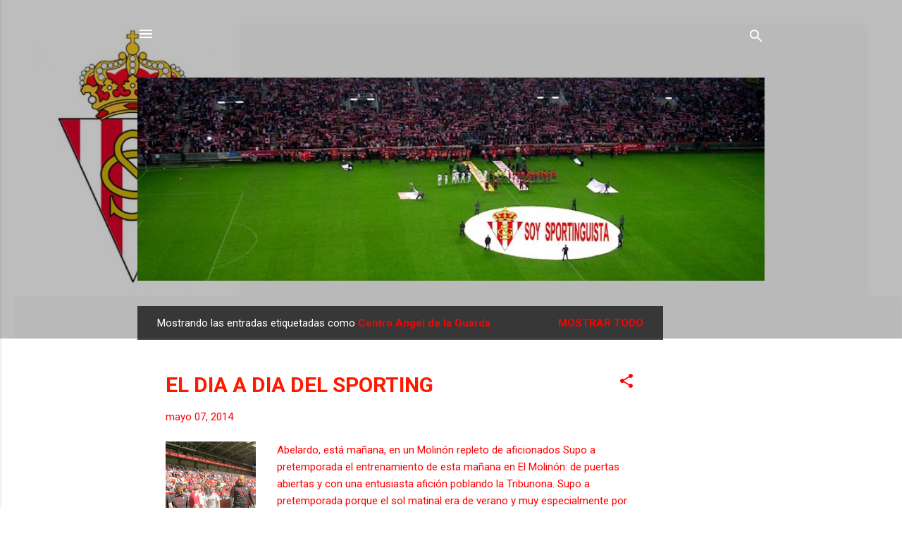

--- FILE ---
content_type: text/html; charset=UTF-8
request_url: https://www.soysportinguista.com/b/stats?style=BLACK_TRANSPARENT&timeRange=ALL_TIME&token=APq4FmBlGAdXQQt6sx2azxXhoccW_qfSMxFaJPox2-FtCaCEDq6RpRWzQnDHDqK-Gq5tuuAtrViPxF869Kp0uSh062v8J9Ya5g
body_size: 30
content:
{"total":3984835,"sparklineOptions":{"backgroundColor":{"fillOpacity":0.1,"fill":"#000000"},"series":[{"areaOpacity":0.3,"color":"#202020"}]},"sparklineData":[[0,5],[1,8],[2,6],[3,6],[4,100],[5,4],[6,3],[7,4],[8,4],[9,4],[10,9],[11,6],[12,9],[13,12],[14,14],[15,14],[16,18],[17,14],[18,10],[19,9],[20,9],[21,10],[22,9],[23,6],[24,6],[25,8],[26,7],[27,9],[28,13],[29,4]],"nextTickMs":120000}

--- FILE ---
content_type: text/html; charset=utf-8
request_url: https://www.google.com/recaptcha/api2/aframe
body_size: 268
content:
<!DOCTYPE HTML><html><head><meta http-equiv="content-type" content="text/html; charset=UTF-8"></head><body><script nonce="DkQzxLsVEjEE0lS60T-ylw">/** Anti-fraud and anti-abuse applications only. See google.com/recaptcha */ try{var clients={'sodar':'https://pagead2.googlesyndication.com/pagead/sodar?'};window.addEventListener("message",function(a){try{if(a.source===window.parent){var b=JSON.parse(a.data);var c=clients[b['id']];if(c){var d=document.createElement('img');d.src=c+b['params']+'&rc='+(localStorage.getItem("rc::a")?sessionStorage.getItem("rc::b"):"");window.document.body.appendChild(d);sessionStorage.setItem("rc::e",parseInt(sessionStorage.getItem("rc::e")||0)+1);localStorage.setItem("rc::h",'1768996576534');}}}catch(b){}});window.parent.postMessage("_grecaptcha_ready", "*");}catch(b){}</script></body></html>